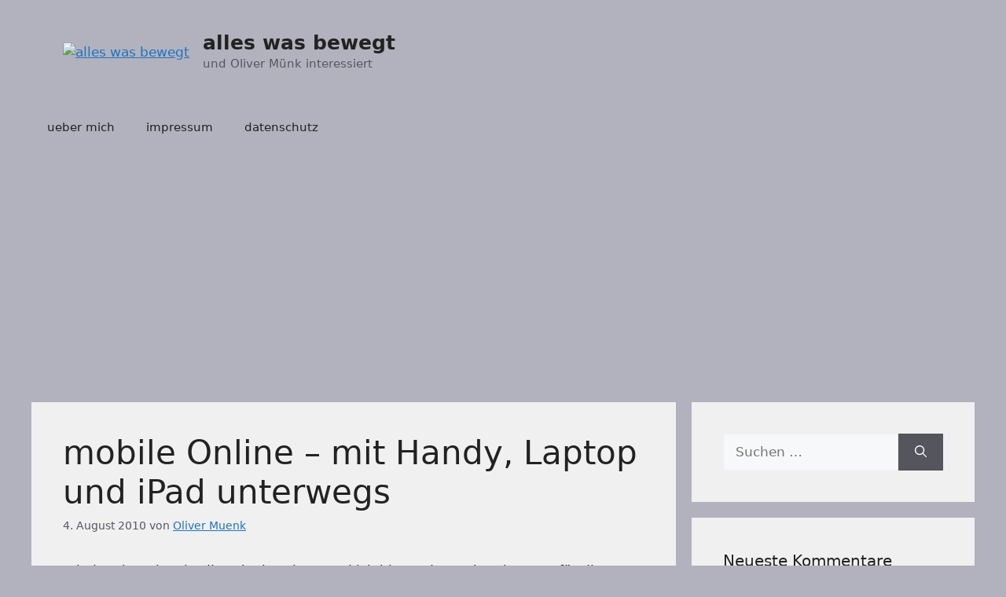

--- FILE ---
content_type: text/html; charset=utf-8
request_url: https://www.google.com/recaptcha/api2/aframe
body_size: 268
content:
<!DOCTYPE HTML><html><head><meta http-equiv="content-type" content="text/html; charset=UTF-8"></head><body><script nonce="MQQSUG4vXkG4fjba-te4qQ">/** Anti-fraud and anti-abuse applications only. See google.com/recaptcha */ try{var clients={'sodar':'https://pagead2.googlesyndication.com/pagead/sodar?'};window.addEventListener("message",function(a){try{if(a.source===window.parent){var b=JSON.parse(a.data);var c=clients[b['id']];if(c){var d=document.createElement('img');d.src=c+b['params']+'&rc='+(localStorage.getItem("rc::a")?sessionStorage.getItem("rc::b"):"");window.document.body.appendChild(d);sessionStorage.setItem("rc::e",parseInt(sessionStorage.getItem("rc::e")||0)+1);localStorage.setItem("rc::h",'1768786987039');}}}catch(b){}});window.parent.postMessage("_grecaptcha_ready", "*");}catch(b){}</script></body></html>